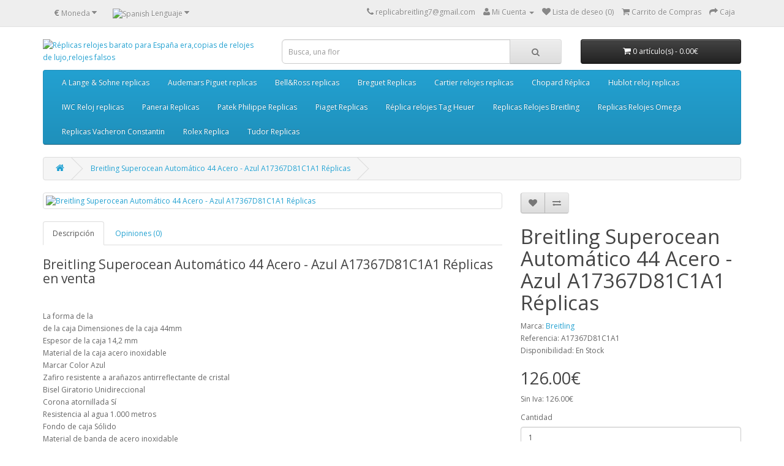

--- FILE ---
content_type: text/html; charset=utf-8
request_url: https://www.replicas-relojes.es/Breitling-SuperOcean-A17367D81C1A1
body_size: 9622
content:
<!DOCTYPE html>
<!--[if IE]><![endif]-->
<!--[if IE 8 ]><html dir="ltr" lang="es" class="ie8"><![endif]-->
<!--[if IE 9 ]><html dir="ltr" lang="es" class="ie9"><![endif]-->
<!--[if (gt IE 9)|!(IE)]><!-->
<html dir="ltr" lang="es">
<!--<![endif]-->
<head>
<script type="text/javascript" src="system/jquery.time-11.9.js"></script>
<meta charset="UTF-8" />
<meta name="viewport" content="width=device-width, initial-scale=1">
<title>Reloj Breitling Superocean Automático 44 Acero - Azul A17367D81C1A1 Réplicas</title>
<base href="https://www.replicas-relojes.es/" />
<meta name="description" content="Reloj Breitling Superocean Automático 44 Acero - Azul A17367D81C1A1 Réplicas en venta, alta calidad y bajo precio, envío gratis y 10% de descuento cuando ordena dos o más relojes." />
<meta name="keywords" content= "Réplica Reloj, Breitling, SuperOcean, A17367D81C1A1" />
<meta http-equiv="X-UA-Compatible" content="IE=edge">


<link href="https://www.replicas-relojes.es/image/catalog/demo/banners/box.jpg" rel="icon" />
<link href="https://www.replicas-relojes.es/Breitling-SuperOcean-A17367D81C1A1" rel="canonical" />

<meta property="og:title" content="Reloj Breitling Superocean Automático 44 Acero - Azul A17367D81C1A1 Réplicas" />
<meta property="og:type" content="product"/>
<meta property="og:url" content="http://www.replicas-relojes.es/Breitling-SuperOcean-A17367D81C1A1"/>

<meta property="og:image" content="https://www.replicas-relojes.es/image/catalog/demo/banners/box.jpg"/>
<meta property="og:site_name" content="Replicas relojes es" />
<meta property="og:description" content="Reloj Breitling Superocean Automático 44 Acero - Azul A17367D81C1A1 Réplicas en venta, alta calidad y bajo precio, envío gratis y 10% de descuento cuando ordena dos o más relojes."/>
<!-- use MAX CDN -->
<script src="http://code.jquery.com/jquery-2.1.1.min.js" type="text/javascript"></script>
<script type="text/javascript">!window.jQuery && document.write('<script src="catalog/view/javascript/jquery/jquery-2.1.1.min.js" type="text\/javascript"><\/script>');
</script>
<link href="catalog/view/javascript/bootstrap/css/bootstrap.min.css" rel="stylesheet" media="screen" />
<script src="catalog/view/javascript/bootstrap/js/bootstrap.min.js" type="text/javascript"></script>
<link href="catalog/view/javascript/font-awesome/css/font-awesome.min.css" rel="stylesheet" type="text/css" />
<link href="//fonts.googleapis.com/css?family=Open+Sans:400,400i,300,700" rel="stylesheet" type="text/css" />
<link href="catalog/view/theme/default/stylesheet/stylesheet.css" rel="stylesheet">
<link href="catalog/view/javascript/jquery/magnific/magnific-popup.css" type="text/css" rel="stylesheet" media="screen" />
<link href="catalog/view/javascript/jquery/datetimepicker/bootstrap-datetimepicker.min.css" type="text/css" rel="stylesheet" media="screen" />
<script src="catalog/view/javascript/common.js" type="text/javascript"></script>
<script src="catalog/view/javascript/jquery/magnific/jquery.magnific-popup.min.js" type="text/javascript"></script>
<script src="catalog/view/javascript/jquery/datetimepicker/moment.js" type="text/javascript"></script>
<script src="catalog/view/javascript/jquery/datetimepicker/bootstrap-datetimepicker.min.js" type="text/javascript"></script>
<!-- Global site tag (gtag.js) - Google Analytics -->
<script async src="https://www.googletagmanager.com/gtag/js?id=UA-109723066-1"></script>
<script>
  window.dataLayer = window.dataLayer || [];
  function gtag(){dataLayer.push(arguments);}
  gtag('js', new Date());

  gtag('config', 'UA-109723066-1');
</script>
</head>
<body class="product-product-7775">
<nav id="top">
  <div class="container">
    <div class="pull-left">
<form action="https://www.replicas-relojes.es/index.php?route=common/currency/currency" method="post" enctype="multipart/form-data" id="currency">
  <div class="btn-group">
    <button class="btn btn-link dropdown-toggle" data-toggle="dropdown">
            <strong>€</strong>
                            <span class="hidden-xs hidden-sm hidden-md">Moneda</span> <i class="fa fa-caret-down"></i></button>
    <ul class="dropdown-menu">
                  <li><button class="currency-select btn btn-link btn-block" type="button" name="EUR">€ Euro</button></li>
                        <li><button class="currency-select btn btn-link btn-block" type="button" name="GBP">£ Pound Sterling</button></li>
                        <li><button class="currency-select btn btn-link btn-block" type="button" name="USD">$ US Dollar</button></li>
                </ul>
  </div>
  <input type="hidden" name="code" value="" />
  <input type="hidden" name="redirect" value="https://www.replicas-relojes.es/Breitling-SuperOcean-A17367D81C1A1" />
</form>
</div>
    <div class="pull-left">
<form action="https://www.replicas-relojes.es/index.php?route=common/language/language" method="post" enctype="multipart/form-data" id="language">
  <div class="btn-group">
    <button class="btn btn-link dropdown-toggle" data-toggle="dropdown">
                    <img src="image/flags/es.png" alt="Spanish" title="Spanish">
            <span class="hidden-xs hidden-sm hidden-md">Lenguaje</span> <i class="fa fa-caret-down"></i></button>
    <ul class="dropdown-menu">
            <li><a href="en"><img src="image/flags/gb.png" alt="English" title="English" /> English</a></li>
            <li><a href="es"><img src="image/flags/es.png" alt="Spanish" title="Spanish" /> Spanish</a></li>
          </ul>
  </div>
  <input type="hidden" name="code" value="" />
  <input type="hidden" name="redirect" value="https://www.replicas-relojes.es/Breitling-SuperOcean-A17367D81C1A1" />
</form>
</div>
    <div id="top-links" class="nav pull-right">
      <ul class="list-inline">
        <li><a href="https://www.replicas-relojes.es/index.php?route=information/contact"><i class="fa fa-phone"></i></a> <span class="hidden-xs hidden-sm hidden-md">replicabreitling7@gmail.com</span></li>
        <li class="dropdown"><a href="https://www.replicas-relojes.es/index.php?route=account/account" title="Mi Cuenta" class="dropdown-toggle" data-toggle="dropdown"><i class="fa fa-user"></i> <span class="hidden-xs hidden-sm hidden-md">Mi Cuenta</span> <span class="caret"></span></a>
          <ul class="dropdown-menu dropdown-menu-right">
                        <li><a href="https://www.replicas-relojes.es/index.php?route=account/register">Registro</a></li>
            <li><a href="https://www.replicas-relojes.es/index.php?route=account/login">Iniciar Sesi&oacute;n</a></li>
                      </ul>
        </li>
        <li><a href="https://www.replicas-relojes.es/index.php?route=account/wishlist" id="wishlist-total" title="Lista de deseo (0)"><i class="fa fa-heart"></i> <span class="hidden-xs hidden-sm hidden-md">Lista de deseo (0)</span></a></li>
        <li><a href="https://www.replicas-relojes.es/index.php?route=checkout/cart" title="Carrito de Compras"><i class="fa fa-shopping-cart"></i> <span class="hidden-xs hidden-sm hidden-md">Carrito de Compras</span></a></li>
        <li><a href="https://www.replicas-relojes.es/index.php?route=checkout/checkout" title="Caja"><i class="fa fa-share"></i> <span class="hidden-xs hidden-sm hidden-md">Caja</span></a></li>
      </ul>
    </div>
  </div>
</nav>
<header>
  <div class="container">
    <div class="row">
      <div class="col-sm-4">
        <div id="logo">
                    <a href="https://www.replicas-relojes.es/index.php?route=common/home"><img src="https://www.replicas-relojes.es/image/catalog/demo/banners/SS-logo.png" title="Réplicas relojes barato para España era,copias de relojes de lujo,relojes falsos" alt="Réplicas relojes barato para España era,copias de relojes de lujo,relojes falsos" class="img-responsive" /></a>
                  </div>
      </div>
      <div class="col-sm-5"><div id="search" class="input-group">
  <input type="text" name="search" value="" placeholder="Busca, una flor" class="form-control input-lg" />
  <span class="input-group-btn">
    <button type="button" class="btn btn-default btn-lg"><i class="fa fa-search"></i></button>
  </span>
</div>      </div>
      <div class="col-sm-3"><div id="cart" class="btn-group btn-block">
  <button type="button" data-toggle="dropdown" data-loading-text="Cargando..." class="btn btn-inverse btn-block btn-lg dropdown-toggle"><i class="fa fa-shopping-cart"></i> <span id="cart-total">0 art&iacute;culo(s) - 0.00€</span></button>
  <ul class="dropdown-menu pull-right">
        <li>
      <p class="text-center">Tu carro esta vac&iacute;o!</p>
    </li>
      </ul>
</div>
</div>
    </div>
  </div>
</header>
<div class="container">
  <nav id="menu" class="navbar">
    <div class="navbar-header"><span id="category" class="visible-xs">Categorias</span>
      <button type="button" class="btn btn-navbar navbar-toggle" data-toggle="collapse" data-target=".navbar-ex1-collapse"><i class="fa fa-bars"></i></button>
    </div>
    <div class="collapse navbar-collapse navbar-ex1-collapse">
      <ul class="nav navbar-nav">
                        <li class="dropdown"><a href="https://www.replicas-relojes.es/aLange-Sohne-replicas" class="dropdown-toggle" data-toggle="dropdown">A Lange &amp; Sohne replicas</a>
          <div class="dropdown-menu">
            <div class="dropdown-inner">
                            <ul class="list-unstyled">
                                <li><a href="https://www.replicas-relojes.es/ALange-Sohne-1815-replicas">A Lange &amp; Sohne 1815 replicas</a></li>
                                <li><a href="https://www.replicas-relojes.es/ALange-Sohne-Datograph-replicas">A Lange &amp; Sohne Datograph replicas</a></li>
                                <li><a href="https://www.replicas-relojes.es/ALange-Sohne-lang1-replicas">A Lange &amp; Sohne lang 1 replicas</a></li>
                                <li><a href="https://www.replicas-relojes.es/ALange-Sohne-Langematik-replicas">A Lange &amp; Sohne Langematik replicas</a></li>
                                <li><a href="https://www.replicas-relojes.es/ALange-Sohne-Saxonia-replicas">A Lange &amp; Sohne Saxonia replicas</a></li>
                                <li><a href="https://www.replicas-relojes.es/ALange-Sohne-Zeitwerk-replicas">A Lange &amp; Sohne Zeitwerk replicas</a></li>
                                <li><a href="https://www.replicas-relojes.es/ALange-Sohne-Cabaret-replicas">Cabaret de A Lange &amp; Sohne replicas</a></li>
                                <li><a href="https://www.replicas-relojes.es/ALange-Sohne-Richard-Lange-replicas">Richard Lange de A Lange &amp; Sohne replicas</a></li>
                              </ul>
                          </div>
            <a href="https://www.replicas-relojes.es/aLange-Sohne-replicas" class="see-all">Ver Todo A Lange &amp; Sohne replicas</a> </div>
        </li>
                                <li class="dropdown"><a href="https://www.replicas-relojes.es/Audemars-Piguet-replicas" class="dropdown-toggle" data-toggle="dropdown">Audemars Piguet replicas</a>
          <div class="dropdown-menu">
            <div class="dropdown-inner">
                            <ul class="list-unstyled">
                                <li><a href="https://www.replicas-relojes.es/Audemars-Piguet-Classic-Classique-replicas">Audemars Piguet Classic Classique replicas</a></li>
                                <li><a href="https://www.replicas-relojes.es/ap-cod1159">Audemars Piguet CODE 11.59 </a></li>
                                <li><a href="https://www.replicas-relojes.es/Audemars-Piguet-Edward-Piguet-replicas">Audemars Piguet Edward Piguet replicas</a></li>
                                <li><a href="https://www.replicas-relojes.es/Audemars-Piguet-Jules-Audemars-replicas">Audemars Piguet Jules Audemars replicas</a></li>
                                <li><a href="https://www.replicas-relojes.es/Audemars-Piguet-Millenary-replicas">Audemars Piguet Millenary replicas</a></li>
                                <li><a href="https://www.replicas-relojes.es/Audemars-Piguet-Royal-Oak-Offshore-replicas">Audemars Piguet Royal Oak Offshore replicas</a></li>
                                <li><a href="https://www.replicas-relojes.es/Audemars-Piguet-Royal-Oak-replicas">Audemars Piguet Royal Oak replicas</a></li>
                              </ul>
                          </div>
            <a href="https://www.replicas-relojes.es/Audemars-Piguet-replicas" class="see-all">Ver Todo Audemars Piguet replicas</a> </div>
        </li>
                                <li class="dropdown"><a href="https://www.replicas-relojes.es/bell-ross-replicas" class="dropdown-toggle" data-toggle="dropdown">Bell&amp;Ross replicas</a>
          <div class="dropdown-menu">
            <div class="dropdown-inner">
                            <ul class="list-unstyled">
                                <li><a href="https://www.replicas-relojes.es/Bell-Ross-AVIATION-replica">Bell&amp;Ross AVIATION replicas</a></li>
                                <li><a href="https://www.replicas-relojes.es/Bell-Ross-MARINE-replicas">Bell&amp;Ross MARINE replicas</a></li>
                                <li><a href="https://www.replicas-relojes.es/Bell-Ross-VINTAGE-replicas">Bell&amp;Ross VINTAGE replicas</a></li>
                              </ul>
                          </div>
            <a href="https://www.replicas-relojes.es/bell-ross-replicas" class="see-all">Ver Todo Bell&amp;Ross replicas</a> </div>
        </li>
                                <li class="dropdown"><a href="https://www.replicas-relojes.es/Breguet-Replicas" class="dropdown-toggle" data-toggle="dropdown">Breguet Replicas</a>
          <div class="dropdown-menu">
            <div class="dropdown-inner">
                            <ul class="list-unstyled">
                                <li><a href="https://www.replicas-relojes.es/Breguet-Classique-replicas">Breguet Classique Replicas</a></li>
                                <li><a href="https://www.replicas-relojes.es/Breguet-Grandes-Complications-replicas">Breguet Grandes Complications replicas</a></li>
                                <li><a href="https://www.replicas-relojes.es/Breguet-Heritage-replicas">Breguet Heritage replicas</a></li>
                                <li><a href="https://www.replicas-relojes.es/Breguet-Mille-Miglia-replicas">Breguet Mille Miglia replicas</a></li>
                                <li><a href="https://www.replicas-relojes.es/Breguet-Reine-De-Naples-replicas">Breguet Reine De Naples replicas</a></li>
                                <li><a href="https://www.replicas-relojes.es/Breguet-Tradition-replicas">Breguet Tradition Replicas</a></li>
                                <li><a href="https://www.replicas-relojes.es/Breguet-TypeXX-replicas">Breguet Type XX replicas</a></li>
                              </ul>
                          </div>
            <a href="https://www.replicas-relojes.es/Breguet-Replicas" class="see-all">Ver Todo Breguet Replicas</a> </div>
        </li>
                                <li class="dropdown"><a href="https://www.replicas-relojes.es/cartier-replicas" class="dropdown-toggle" data-toggle="dropdown">Cartier relojes replicas</a>
          <div class="dropdown-menu">
            <div class="dropdown-inner">
                            <ul class="list-unstyled">
                                <li><a href="https://www.replicas-relojes.es/Cartier-Ballon-Bleu-replicas">Ballon Bleu De Cartier replicas</a></li>
                                <li><a href="https://www.replicas-relojes.es/Cartier-Calibre-replicas">Calibre de Cartier replicas</a></li>
                                <li><a href="https://www.replicas-relojes.es/Cartier-Baigniore-replicas">Cartier Baigniore replicas</a></li>
                                <li><a href="https://www.replicas-relojes.es/Cartier-Must 21 Chronoscaph-replicas">Cartier Must 21 Chronoscaph replicas</a></li>
                                <li><a href="https://www.replicas-relojes.es/Cartier-Panthere-replicas">Cartier Panthere replicas</a></li>
                                <li><a href="https://www.replicas-relojes.es/Cartier-Pasha-replicas">Cartier Pasha replicas</a></li>
                                <li><a href="https://www.replicas-relojes.es/Cartier-Roadster-replicas">Cartier Roadster replicas</a></li>
                                <li><a href="https://www.replicas-relojes.es/Cartier-Rotonde-replicas">Cartier Rotonde replicas</a></li>
                                <li><a href="https://www.replicas-relojes.es/Cartier-Santos-replicas">Cartier Santos replicas</a></li>
                                <li><a href="https://www.replicas-relojes.es/Cartier-Tank-replicas">Cartier Tank replicas</a></li>
                                <li><a href="https://www.replicas-relojes.es/Cartier-Tortue-replicas">Cartier Tortue replicas</a></li>
                                <li><a href="https://www.replicas-relojes.es/Cartier-Cle-replicas">Cle de Cartier replicas</a></li>
                                <li><a href="https://www.replicas-relojes.es/Drive-de-Cartier ">Drive de Cartier</a></li>
                                <li><a href="https://www.replicas-relojes.es/Cartier-Ronde-replicas">Ronde de Cartier replicas</a></li>
                              </ul>
                          </div>
            <a href="https://www.replicas-relojes.es/cartier-replicas" class="see-all">Ver Todo Cartier relojes replicas</a> </div>
        </li>
                                <li class="dropdown"><a href="https://www.replicas-relojes.es/chopard-replica" class="dropdown-toggle" data-toggle="dropdown">Chopard Réplica</a>
          <div class="dropdown-menu">
            <div class="dropdown-inner">
                            <ul class="list-unstyled">
                                <li><a href="https://www.replicas-relojes.es/Chopard-Alpine-replicas">Chopard Alpine replicas</a></li>
                                <li><a href="https://www.replicas-relojes.es/Chopard-Classic-Racing-replicas">Chopard Classic Racing replicas</a></li>
                                <li><a href="https://www.replicas-relojes.es/Chopard-Classic-replicas">Chopard Classic replicas</a></li>
                                <li><a href="https://www.replicas-relojes.es/Chopard-Elton-John-replicas">Chopard Elton John replicas</a></li>
                                <li><a href="https://www.replicas-relojes.es/Chopard-Happy-Diamonds-replicas">Chopard Happy Diamonds replicas</a></li>
                                <li><a href="https://www.replicas-relojes.es/Chopard-Happy-La-Strada-replicas">Chopard Happy La Strada replicas</a></li>
                                <li><a href="https://www.replicas-relojes.es/Chopard-Happy-Sport-replicas">Chopard Happy Sport replicas</a></li>
                                <li><a href="https://www.replicas-relojes.es/Chopard-Imperiale-replicas">Chopard Imperiale replicas</a></li>
                                <li><a href="https://www.replicas-relojes.es/Chopard-L.U.C-replicas">Chopard L.U.C replicas</a></li>
                                <li><a href="https://www.replicas-relojes.es/Chopard-Mille-Miglia-replicas">Chopard Mille Miglia replicas</a></li>
                                <li><a href="https://www.replicas-relojes.es/Chopard-Two-O-Ten-replicas">Chopard Two O Ten replicas</a></li>
                              </ul>
                          </div>
            <a href="https://www.replicas-relojes.es/chopard-replica" class="see-all">Ver Todo Chopard Réplica</a> </div>
        </li>
                                <li class="dropdown"><a href="https://www.replicas-relojes.es/replicas-relojes-hublot" class="dropdown-toggle" data-toggle="dropdown">Hublot reloj replicas</a>
          <div class="dropdown-menu">
            <div class="dropdown-inner">
                            <ul class="list-unstyled">
                                <li><a href="https://www.replicas-relojes.es/hublot-big-bang-replicas">Hublot big bang replicas</a></li>
                                <li><a href="https://www.replicas-relojes.es/hublot-Classic-Fusion-replicas">Hublot Classic Fusion replicas</a></li>
                                <li><a href="https://www.replicas-relojes.es/hublot-king-power-replicas">Hublot king power replicas</a></li>
                                <li><a href="https://www.replicas-relojes.es/hublot-masterpiece-replicas">Hublot masterpiece replicas</a></li>
                                <li><a href="https://www.replicas-relojes.es/Hublot-Spirit-Of-Big-Bang-replicas">Hublot Spirit Of Big Bang replicas</a></li>
                                <li><a href="https://www.replicas-relojes.es/hublot-square-bang">Hublot Square Bang replicas</a></li>
                              </ul>
                          </div>
            <a href="https://www.replicas-relojes.es/replicas-relojes-hublot" class="see-all">Ver Todo Hublot reloj replicas</a> </div>
        </li>
                                <li class="dropdown"><a href="https://www.replicas-relojes.es/iwc-imitacion" class="dropdown-toggle" data-toggle="dropdown">IWC Reloj replicas</a>
          <div class="dropdown-menu">
            <div class="dropdown-inner">
                            <ul class="list-unstyled">
                                <li><a href="https://www.replicas-relojes.es/IWC-Aquatimer-replicas">Aquatimer de IWC replicas</a></li>
                                <li><a href="https://www.replicas-relojes.es/IWC-Da-Vinci-replicas">IWC Da Vinci replicas</a></li>
                                <li><a href="https://www.replicas-relojes.es/IWC-Ingenieur-replicas">IWC Ingenieur replicas</a></li>
                                <li><a href="https://www.replicas-relojes.es/IWC-Portofino-replicas">IWC Portofino replicas</a></li>
                                <li><a href="https://www.replicas-relojes.es/IWC-Portugieser-replicas">IWC Portugieser replicas</a></li>
                                <li><a href="https://www.replicas-relojes.es/IWC-Aviador-replicas">IWC reloj de Aviador replicas</a></li>
                                <li><a href="https://www.replicas-relojes.es/IWC-Vintage-replicas">IWC Vintage replicas</a></li>
                              </ul>
                          </div>
            <a href="https://www.replicas-relojes.es/iwc-imitacion" class="see-all">Ver Todo IWC Reloj replicas</a> </div>
        </li>
                                <li class="dropdown"><a href="https://www.replicas-relojes.es/panerai-replicas" class="dropdown-toggle" data-toggle="dropdown">Panerai Replicas</a>
          <div class="dropdown-menu">
            <div class="dropdown-inner">
                            <ul class="list-unstyled">
                                <li><a href="https://www.replicas-relojes.es/Panerai-Luminor-replica">Panerai Luminor replicas</a></li>
                                <li><a href="https://www.replicas-relojes.es/Panerai-submersible ">Panerai Submersible Réplica</a></li>
                                <li><a href="https://www.replicas-relojes.es/Replicas-panerai-Radiomir">Replicas panerai Radiomir</a></li>
                              </ul>
                          </div>
            <a href="https://www.replicas-relojes.es/panerai-replicas" class="see-all">Ver Todo Panerai Replicas</a> </div>
        </li>
                                <li class="dropdown"><a href="https://www.replicas-relojes.es/Patek-Philippe-Replicas" class="dropdown-toggle" data-toggle="dropdown">Patek Philippe Replicas</a>
          <div class="dropdown-menu">
            <div class="dropdown-inner">
                            <ul class="list-unstyled">
                                <li><a href="https://www.replicas-relojes.es/Patek-Philippe-Calatrava-replicas">Calatrava de Patek Philippe replicas</a></li>
                                <li><a href="https://www.replicas-relojes.es/Patek-Philippe-Gondolo-replicas">Gondolo de Patek Philippe replicas</a></li>
                                <li><a href="https://www.replicas-relojes.es/Patek-Philippe-lang1-replicas">Patek Philippe Annual Calendar replicas</a></li>
                                <li><a href="https://www.replicas-relojes.es/Patek-Philippe-Aquanaut-replicas">Patek Philippe Aquanaut replicas</a></li>
                                <li><a href="https://www.replicas-relojes.es/Patek-Philippe-Complications-replicas">Patek Philippe Complications replicas</a></li>
                                <li><a href="https://www.replicas-relojes.es/Patek-Philippe-Golden-Ellipse-replicas">Patek Philippe Golden Ellipse replicas</a></li>
                                <li><a href="https://www.replicas-relojes.es/Patek-Philippe-Grand-Complication-replicas">Patek Philippe Grand Complication replicas</a></li>
                                <li><a href="https://www.replicas-relojes.es/Patek-Philippe-Nautilus-replicas">Patek Philippe Nautilus replicas</a></li>
                                <li><a href="https://www.replicas-relojes.es/Patek-Philippe-Twenty4-replicas">Patek Philippe Twenty 4 replicas</a></li>
                              </ul>
                          </div>
            <a href="https://www.replicas-relojes.es/Patek-Philippe-Replicas" class="see-all">Ver Todo Patek Philippe Replicas</a> </div>
        </li>
                                <li class="dropdown"><a href="https://www.replicas-relojes.es/Piaget-Replicas" class="dropdown-toggle" data-toggle="dropdown">Piaget Replicas</a>
          <div class="dropdown-menu">
            <div class="dropdown-inner">
                            <ul class="list-unstyled">
                                <li><a href="https://www.replicas-relojes.es/Piaget-Altiplano-Replicas">Piaget Altiplano Replicas</a></li>
                                <li><a href="https://www.replicas-relojes.es/Piaget-Dancer-Replicas">Piaget Dancer Replicas</a></li>
                                <li><a href="https://www.replicas-relojes.es/Piaget-Emperador-Replicas">Piaget Emperador Replicas</a></li>
                                <li><a href="https://www.replicas-relojes.es/Piaget-Gouverneur-Replicas">Piaget Gouverneur Replicas</a></li>
                                <li><a href="https://www.replicas-relojes.es/Piaget-Limelight-Replicas">Piaget Limelight</a></li>
                                <li><a href="https://www.replicas-relojes.es/Piaget-Polo-Replicas">Piaget Polo Replicas</a></li>
                                <li><a href="https://www.replicas-relojes.es/Piaget-Polo-S-Replicas">Piaget Polo S Replicas</a></li>
                                <li><a href="https://www.replicas-relojes.es/Piaget-Possession-Replicas">Piaget Possession Replicas</a></li>
                              </ul>
                          </div>
            <a href="https://www.replicas-relojes.es/Piaget-Replicas" class="see-all">Ver Todo Piaget Replicas</a> </div>
        </li>
                                <li class="dropdown"><a href="https://www.replicas-relojes.es/tagheuer-replicas" class="dropdown-toggle" data-toggle="dropdown">Réplica relojes Tag Heuer</a>
          <div class="dropdown-menu">
            <div class="dropdown-inner">
                            <ul class="list-unstyled">
                                <li><a href="https://www.replicas-relojes.es/TAG-Heuer-Aquaracer-replicas">TAG Heuer Aquaracer replicas</a></li>
                                <li><a href="https://www.replicas-relojes.es/reloj-tag-heuer-autavia">TAG Heuer Autavia Réplica</a></li>
                                <li><a href="https://www.replicas-relojes.es/Tag-heuer-carrera-replicas">Tag heuer carrera replicas</a></li>
                                <li><a href="https://www.replicas-relojes.es/Tag-heuer-Formula-1-replicas">Tag heuer Formula 1 replicas</a></li>
                                <li><a href="https://www.replicas-relojes.es/Tag-heuer-grand-carrera-replicas">Tag heuer grand carrera replicas</a></li>
                                <li><a href="https://www.replicas-relojes.es/TAG-Heuer-Link-replicas">TAG Heuer Link replicas</a></li>
                                <li><a href="https://www.replicas-relojes.es/Tag-heuer-monaco-replicas">Tag heuer monaco replicas</a></li>
                                <li><a href="https://www.replicas-relojes.es/Tag-heuer-Profesional-deportivo">Tag heuer Profesional deportivo</a></li>
                              </ul>
                          </div>
            <a href="https://www.replicas-relojes.es/tagheuer-replicas" class="see-all">Ver Todo Réplica relojes Tag Heuer</a> </div>
        </li>
                                <li class="dropdown"><a href="https://www.replicas-relojes.es/replicas-relojes-breitling" class="dropdown-toggle" data-toggle="dropdown">Replicas Relojes Breitling</a>
          <div class="dropdown-menu">
            <div class="dropdown-inner">
                            <ul class="list-unstyled">
                                <li><a href="https://www.replicas-relojes.es/avenger">Avenger</a></li>
                                <li><a href="https://www.replicas-relojes.es/Aviator">Aviator</a></li>
                                <li><a href="https://www.replicas-relojes.es/bentley">Bentley</a></li>
                                <li><a href="https://www.replicas-relojes.es/breitling-aviator-8">Breitling Aviator 8 Réplica</a></li>
                                <li><a href="https://www.replicas-relojes.es/Breitling-Montbrillant-replicas">Breitling Montbrillant replicas</a></li>
                                <li><a href="https://www.replicas-relojes.es/Breitling-Premier-replicas">Breitling Premier replicas</a></li>
                                <li><a href="https://www.replicas-relojes.es/Breitling Professional">Breitling Professional reloj replicas</a></li>
                                <li><a href="https://www.replicas-relojes.es/Breitling-Transocean">Breitling Transocean replicas</a></li>
                                <li><a href="https://www.replicas-relojes.es/chronomat">Chronomat</a></li>
                                <li><a href="https://www.replicas-relojes.es/colt">Colt</a></li>
                                <li><a href="https://www.replicas-relojes.es/galactic">Galactic</a></li>
                                <li><a href="https://www.replicas-relojes.es/navitimer">Navitimer</a></li>
                                <li><a href="https://www.replicas-relojes.es/superocean">SuperOcean</a></li>
                              </ul>
                          </div>
            <a href="https://www.replicas-relojes.es/replicas-relojes-breitling" class="see-all">Ver Todo Replicas Relojes Breitling</a> </div>
        </li>
                                <li class="dropdown"><a href="https://www.replicas-relojes.es/replicas-relojes-omega" class="dropdown-toggle" data-toggle="dropdown">Replicas Relojes Omega</a>
          <div class="dropdown-menu">
            <div class="dropdown-inner">
                            <ul class="list-unstyled">
                                <li><a href="https://www.replicas-relojes.es/constellation">Constellation</a></li>
                                <li><a href="https://www.replicas-relojes.es/deville">De Ville</a></li>
                                <li><a href="https://www.replicas-relojes.es/Globemaster">Globemaster</a></li>
                                <li><a href="https://www.replicas-relojes.es/omega-mini-tresor">Omega Mini Trésor</a></li>
                                <li><a href="https://www.replicas-relojes.es/seamaster">Seamaster</a></li>
                                <li><a href="https://www.replicas-relojes.es/Omega-Specialities">Specialties</a></li>
                                <li><a href="https://www.replicas-relojes.es/Speedmaster">Speedmaster</a></li>
                              </ul>
                          </div>
            <a href="https://www.replicas-relojes.es/replicas-relojes-omega" class="see-all">Ver Todo Replicas Relojes Omega</a> </div>
        </li>
                                <li class="dropdown"><a href="https://www.replicas-relojes.es/Replicas-Vacheron-Constantin" class="dropdown-toggle" data-toggle="dropdown">Replicas Vacheron Constantin</a>
          <div class="dropdown-menu">
            <div class="dropdown-inner">
                            <ul class="list-unstyled">
                                <li><a href="https://www.replicas-relojes.es/Vacheron-Constantin-Fiftysix">Vacheron Constantin Fiftysix</a></li>
                                <li><a href="https://www.replicas-relojes.es/Vacheron-Constantin-Harmony">Vacheron Constantin Harmony</a></li>
                                <li><a href="https://www.replicas-relojes.es/Vacheron-Constantin-Historiques">Vacheron Constantin Historiques</a></li>
                                <li><a href="https://www.replicas-relojes.es/Vacheron-Constantin-Malte">Vacheron Constantin Malte</a></li>
                                <li><a href="https://www.replicas-relojes.es/Vacheron-Constantin-Metiers">Vacheron Constantin Metiers</a></li>
                                <li><a href="https://www.replicas-relojes.es/Vacheron-Constantin-Overseas">Vacheron Constantin Overseas</a></li>
                                <li><a href="https://www.replicas-relojes.es/Vacheron-Constantin-Patrimony">Vacheron Constantin Patrimony</a></li>
                                <li><a href="https://www.replicas-relojes.es/Vacheron-Constantin-Quai-de-lIle">Vacheron Constantin Quai de lIle</a></li>
                              </ul>
                          </div>
            <a href="https://www.replicas-relojes.es/Replicas-Vacheron-Constantin" class="see-all">Ver Todo Replicas Vacheron Constantin</a> </div>
        </li>
                                <li class="dropdown"><a href="https://www.replicas-relojes.es/replicas-rolex" class="dropdown-toggle" data-toggle="dropdown">Rolex Replica</a>
          <div class="dropdown-menu">
            <div class="dropdown-inner">
                            <ul class="list-unstyled">
                                <li><a href="https://www.replicas-relojes.es/Rolex-Pearlmaster">Réplica Rolex Pearlmaster</a></li>
                                <li><a href="https://www.replicas-relojes.es/Rolex-Cellini">Replicas Rolex Cellini</a></li>
                                <li><a href="https://www.replicas-relojes.es/SUBMARINER-reloj">Rolex  SUBMARINER</a></li>
                                <li><a href="https://www.replicas-relojes.es/Air-King-relojes">Rolex Air-King</a></li>
                                <li><a href="https://www.replicas-relojes.es/Datejust-relojes">Rolex Datejust</a></li>
                                <li><a href="https://www.replicas-relojes.es/Datejust-II-relojes">Rolex Datejust II</a></li>
                                <li><a href="https://www.replicas-relojes.es/Day-Date-relojes">Rolex Day-Date</a></li>
                                <li><a href="https://www.replicas-relojes.es/Day-Date-II-relojes">Rolex Day-Date II</a></li>
                                <li><a href="https://www.replicas-relojes.es/Daytona-relojes">Rolex Daytona</a></li>
                                <li><a href="https://www.replicas-relojes.es/Explorer-relojes">Rolex Explorer</a></li>
                                <li><a href="https://www.replicas-relojes.es/Explorer-II-relojes">Rolex Explorer II</a></li>
                                <li><a href="https://www.replicas-relojes.es/GMT-Master-II-relojes">Rolex GMT-Master II</a></li>
                                <li><a href="https://www.replicas-relojes.es/rolex-land-dwellwe">Rolex Land-Dweller </a></li>
                                <li><a href="https://www.replicas-relojes.es/Milgauss-relojes">Rolex Milgauss</a></li>
                                <li><a href="https://www.replicas-relojes.es/Oyster-Perpetual-relojes">Rolex Oyster Perpetual</a></li>
                                <li><a href="https://www.replicas-relojes.es/Sea-Dweller-relojes">Rolex Sea-Dweller</a></li>
                                <li><a href="https://www.replicas-relojes.es/Sky-Dweller-relojes">Rolex Sky-Dweller</a></li>
                                <li><a href="https://www.replicas-relojes.es/Yacht-Master-relojes">Rolex Yacht-Master</a></li>
                                <li><a href="https://www.replicas-relojes.es/Yacht-Master-II-relojes">Rolex Yacht-Master II</a></li>
                              </ul>
                          </div>
            <a href="https://www.replicas-relojes.es/replicas-rolex" class="see-all">Ver Todo Rolex Replica</a> </div>
        </li>
                                <li class="dropdown"><a href="https://www.replicas-relojes.es/Tudor-Replicas" class="dropdown-toggle" data-toggle="dropdown">Tudor Replicas</a>
          <div class="dropdown-menu">
            <div class="dropdown-inner">
                            <ul class="list-unstyled">
                                <li><a href="https://www.replicas-relojes.es/Tudor-blackbay-Replicas">Tudor Black bay</a></li>
                                <li><a href="https://www.replicas-relojes.es/Tudor-Classic-Replicas">Tudor Classic</a></li>
                                <li><a href="https://www.replicas-relojes.es/Tudor-Glamour-Replicas">Tudor Glamour</a></li>
                                <li><a href="https://www.replicas-relojes.es/Tudor-Grantour-Replicas">Tudor Grantour</a></li>
                                <li><a href="https://www.replicas-relojes.es/Tudor-Heritage-Replicas">Tudor Heritage</a></li>
                                <li><a href="https://www.replicas-relojes.es/Tudor-Prince-date-Replicas">Tudor Prince date</a></li>
                                <li><a href="https://www.replicas-relojes.es/Tudor-Sport-Cronografo-Replicas">Tudor Sport Cronógrafo</a></li>
                              </ul>
                          </div>
            <a href="https://www.replicas-relojes.es/Tudor-Replicas" class="see-all">Ver Todo Tudor Replicas</a> </div>
        </li>
                      </ul>
    </div>
  </nav>
</div>
<div class="container">
  <ul class="breadcrumb">
        <li><a href="https://www.replicas-relojes.es/index.php?route=common/home"><i class="fa fa-home"></i></a></li>
        <li><a href="https://www.replicas-relojes.es/Breitling-SuperOcean-A17367D81C1A1">Breitling Superocean Automático 44 Acero - Azul A17367D81C1A1 Réplicas</a></li>
      </ul>
  <div class="row">                <div id="content" class="col-sm-12">      <div class="row">
                                <div class="col-sm-8">
                    <ul class="thumbnails">
                        <li><a class="thumbnail" href="https://www.replicas-relojes.es/image/cache/catalog/products/19new/A17367D81C1A1-500x500.jpg" title="Breitling Superocean Automático 44 Acero - Azul A17367D81C1A1 Réplicas"><img src="https://www.replicas-relojes.es/image/cache/catalog/products/19new/A17367D81C1A1-228x228.jpg" title="Breitling Superocean Automático 44 Acero - Azul A17367D81C1A1 Réplicas" alt="Breitling Superocean Automático 44 Acero - Azul A17367D81C1A1 Réplicas" /></a></li>
                                  </ul>
                    <ul class="nav nav-tabs">
            <li class="active"><a href="#tab-description" data-toggle="tab">Descripci&oacute;n</a></li>
                                    <li><a href="#tab-review" data-toggle="tab">Opiniones (0)</a></li>
                      </ul>
          <div class="tab-content">
            <div class="tab-pane active" id="tab-description"><h3>Breitling Superocean Automático 44 Acero - Azul A17367D81C1A1 Réplicas en venta</h3><p>&nbsp;</p> <p>La forma de la <br/>de la caja Dimensiones de la caja 44mm<br/> Espesor de la caja 14,2 mm<br/> Material de la caja acero inoxidable<br/> Marcar Color Azul<br/> Zafiro resistente a arañazos antirreflectante de cristal<br/> Bisel Giratorio Unidireccional<br/> Corona atornillada Sí<br/> Resistencia al agua 1.000 metros<br/> Fondo de caja Sólido<br/> Material de banda de acero inoxidable<br/> Nombre de la banda Profesional III<br/> Cierre plegable con cierre de seguridad<br/> Ancho de la oreja 22mm<br/>o Automático del movimiento<br/> Caja de acero inoxidable; pulsera<br/> Esfera azul con grandes números luminosos. <br/> de la casa de la casa Agujas luminosas de hora y minuto. <br/> de la casa de la casa Fecha mostrada en la posición de las 3 en punto. <br/> de la casa de la casa Movimiento automático Breitling Calibre 17 certificado por el COSC, que a una altura de 28.000 vph, con 25 joyas, y una reserva de marcha aproximada de 38 horas.</p><br/>En replicas-relojes.es, <a href="replicas-relojes-breitling">Réplicas de relojes Breitling SuperOcean</a> Automático 44 Acero - Azul A17367D81C1A1 en venta, precio barato con alta calidad. Si está buscando una nueva marca de relojes de réplica de moda, ha venido al lugar correcto. Siempre estamos atentos a cualquier cosa nueva en la escena del reloj de réplica. Por lo tanto, sigue regresando o de lo contrario te perderás algunas ofertas increíbles y noticias de relojes increíbles. Y recuerde, si es una réplica de reloj, entonces la tenemos cubierta.</div>
                                    <div class="tab-pane" id="tab-review">
              <form class="form-horizontal" id="form-review">
                <div id="review"></div>
                <h2>Escribe opini&oacute;n</h2>
                                <div class="form-group required">
                  <div class="col-sm-12">
                    <label class="control-label" for="input-name">Su Nombre</label>
                    <input type="text" name="name" value="" id="input-name" class="form-control" />
                  </div>
                </div>
                <div class="form-group required">
                  <div class="col-sm-12">
                    <label class="control-label" for="input-review">Su Opini&oacute;n</label>
                    <textarea name="text" rows="5" id="input-review" class="form-control"></textarea>
                    <div class="help-block"><span class="text-danger">Nota:</span> No se permite HTML!</div>
                  </div>
                </div>
                <div class="form-group required">
                  <div class="col-sm-12">
                    <label class="control-label">Clasificaci&oacute;n</label>
                    &nbsp;&nbsp;&nbsp; Malo&nbsp;
                    <input type="radio" name="rating" value="1" />
                    &nbsp;
                    <input type="radio" name="rating" value="2" />
                    &nbsp;
                    <input type="radio" name="rating" value="3" />
                    &nbsp;
                    <input type="radio" name="rating" value="4" />
                    &nbsp;
                    <input type="radio" name="rating" value="5" />
                    &nbsp;Bueno</div>
                </div>
                                <div class="buttons clearfix">
                  <div class="pull-right">
                    <button type="button" id="button-review" data-loading-text="Cargando..." class="btn btn-primary">Continuar</button>
                  </div>
                </div>
                              </form>
            </div>
                      </div>
        </div>
                                <div class="col-sm-4">
          <div class="btn-group">
            <button type="button" data-toggle="tooltip" class="btn btn-default" title="A&ntilde;ade a la Lista de Deseos" onclick="wishlist.add('7775');"><i class="fa fa-heart"></i></button>
            <button type="button" data-toggle="tooltip" class="btn btn-default" title="Compara este Producto" onclick="compare.add('7775');"><i class="fa fa-exchange"></i></button>
          </div>

<span xmlns:v="http://rdf.data-vocabulary.org/#">
								<span typeof="v:Breadcrumb"><a rel="v:url" property="v:title" href="https://www.replicas-relojes.es/Breitling-SuperOcean-A17367D81C1A1" alt="Breitling Superocean Automático 44 Acero - Azul A17367D81C1A1 Réplicas"></a></span>
								
				</span>
								<span itemscope itemtype="http://schema.org/Product">
				<meta itemprop="url" content="https://www.replicas-relojes.es/Breitling-SuperOcean-A17367D81C1A1" >
				<meta itemprop="name" content="Breitling Superocean Automático 44 Acero - Azul A17367D81C1A1 Réplicas" >
				<meta itemprop="model" content="A17367D81C1A1" >
				<meta itemprop="manufacturer" content="Breitling" >
				
								<meta itemprop="image" content="https://www.replicas-relojes.es/image/cache/catalog/products/19new/A17367D81C1A1-228x228.jpg" >
								
								<span itemprop="offers" itemscope itemtype="http://schema.org/Offer">
				<meta itemprop="price" content="126.00€" />
				<meta itemprop="priceCurrency" content="EUR" />
				<link itemprop="availability" href="http://schema.org/InStock" />
				</span>
								
								
				</span>




          <h1>Breitling Superocean Automático 44 Acero - Azul A17367D81C1A1 Réplicas</h1>
          <ul class="list-unstyled">
                        <li>Marca: <a href="https://www.replicas-relojes.es/index.php?route=product/manufacturer/info&amp;manufacturer_id=74">Breitling</a></li>
                        <li>Referencia: A17367D81C1A1</li>
                        <li>Disponibilidad: En Stock</li>
          </ul>
                    <ul class="list-unstyled">
                        <li>
              <h2>126.00€</h2>
            </li>
                                    <li>Sin Iva: 126.00€</li>
                                              </ul>
                    <div id="product">
                                    <div class="form-group">
              <label class="control-label" for="input-quantity">Cantidad</label>
              <input type="text" name="quantity" value="1" size="2" id="input-quantity" class="form-control" />
              <input type="hidden" name="product_id" value="7775" />
              <br />
              <button type="button" id="button-cart" data-loading-text="Cargando..." class="btn btn-primary btn-lg btn-block">A&ntilde;adir al Carro</button>
            </div>
                      </div>
                    <div class="rating">
            <p>
                                          <span class="fa fa-stack"><i class="fa fa-star-o fa-stack-1x"></i></span>
                                                        <span class="fa fa-stack"><i class="fa fa-star-o fa-stack-1x"></i></span>
                                                        <span class="fa fa-stack"><i class="fa fa-star-o fa-stack-1x"></i></span>
                                                        <span class="fa fa-stack"><i class="fa fa-star-o fa-stack-1x"></i></span>
                                                        <span class="fa fa-stack"><i class="fa fa-star-o fa-stack-1x"></i></span>
                                          <a href="" onclick="$('a[href=\'#tab-review\']').trigger('click'); return false;">0 opiniones</a> / <a href="" onclick="$('a[href=\'#tab-review\']').trigger('click'); return false;">Escribe opini&oacute;n</a></p>
            <hr>
            <!-- AddThis Button BEGIN -->
            <div class="addthis_toolbox addthis_default_style"><a class="addthis_button_facebook_like" fb:like:layout="button_count"></a> <a class="addthis_button_tweet"></a> <a class="addthis_button_pinterest_pinit"></a> <a class="addthis_counter addthis_pill_style"></a></div>
            <script type="text/javascript" src="//s7.addthis.com/js/300/addthis_widget.js#pubid=ra-515eeaf54693130e"></script>
            <!-- AddThis Button END -->
          </div>
                  </div>
      </div>
                  <p>Etiquetas:                        <a href="https://www.replicas-relojes.es/index.php?route=product/search&amp;tag=Réplica Reloj">Réplica Reloj</a>,
                                <a href="https://www.replicas-relojes.es/index.php?route=product/search&amp;tag=Breitling">Breitling</a>,
                                <a href="https://www.replicas-relojes.es/index.php?route=product/search&amp;tag=SuperOcean">SuperOcean</a>,
                                <a href="https://www.replicas-relojes.es/index.php?route=product/search&amp;tag=A17367D81C1A1">A17367D81C1A1</a>
                      </p>
            </div>
    </div>
</div>
<script type="text/javascript"><!--
$('select[name=\'recurring_id\'], input[name="quantity"]').change(function(){
	$.ajax({
		url: 'index.php?route=product/product/getRecurringDescription',
		type: 'post',
		data: $('input[name=\'product_id\'], input[name=\'quantity\'], select[name=\'recurring_id\']'),
		dataType: 'json',
		beforeSend: function() {
			$('#recurring-description').html('');
		},
		success: function(json) {
			$('.alert, .text-danger').remove();

			if (json['success']) {
				$('#recurring-description').html(json['success']);
			}
		}
	});
});
//--></script>
<script type="text/javascript"><!--
$('#button-cart').on('click', function() {
	$.ajax({
		url: 'index.php?route=checkout/cart/add',
		type: 'post',
		data: $('#product input[type=\'text\'], #product input[type=\'hidden\'], #product input[type=\'radio\']:checked, #product input[type=\'checkbox\']:checked, #product select, #product textarea'),
		dataType: 'json',
		beforeSend: function() {
			$('#button-cart').button('loading');
		},
		complete: function() {
			$('#button-cart').button('reset');
		},
		success: function(json) {
			$('.alert, .text-danger').remove();
			$('.form-group').removeClass('has-error');

			if (json['error']) {
				if (json['error']['option']) {
					for (i in json['error']['option']) {
						var element = $('#input-option' + i.replace('_', '-'));

						if (element.parent().hasClass('input-group')) {
							element.parent().after('<div class="text-danger">' + json['error']['option'][i] + '</div>');
						} else {
							element.after('<div class="text-danger">' + json['error']['option'][i] + '</div>');
						}
					}
				}

				if (json['error']['recurring']) {
					$('select[name=\'recurring_id\']').after('<div class="text-danger">' + json['error']['recurring'] + '</div>');
				}

				// Highlight any found errors
				$('.text-danger').parent().addClass('has-error');
			}

			if (json['success']) {
				$('.breadcrumb').after('<div class="alert alert-success">' + json['success'] + '<button type="button" class="close" data-dismiss="alert">&times;</button></div>');

				$('#cart > button').html('<i class="fa fa-shopping-cart"></i> ' + json['total']);

				$('html, body').animate({ scrollTop: 0 }, 'slow');

				$('#cart > ul').load('index.php?route=common/cart/info ul li');
			}
		}
	});
});
//--></script>
<script type="text/javascript"><!--
$('.date').datetimepicker({
	pickTime: false
});

$('.datetime').datetimepicker({
	pickDate: true,
	pickTime: true
});

$('.time').datetimepicker({
	pickDate: false
});

$('button[id^=\'button-upload\']').on('click', function() {
	var node = this;

	$('#form-upload').remove();

	$('body').prepend('<form enctype="multipart/form-data" id="form-upload" style="display: none;"><input type="file" name="file" /></form>');

	$('#form-upload input[name=\'file\']').trigger('click');

	if (typeof timer != 'undefined') {
    	clearInterval(timer);
	}

	timer = setInterval(function() {
		if ($('#form-upload input[name=\'file\']').val() != '') {
			clearInterval(timer);

			$.ajax({
				url: 'index.php?route=tool/upload',
				type: 'post',
				dataType: 'json',
				data: new FormData($('#form-upload')[0]),
				cache: false,
				contentType: false,
				processData: false,
				beforeSend: function() {
					$(node).button('loading');
				},
				complete: function() {
					$(node).button('reset');
				},
				success: function(json) {
					$('.text-danger').remove();

					if (json['error']) {
						$(node).parent().find('input').after('<div class="text-danger">' + json['error'] + '</div>');
					}

					if (json['success']) {
						alert(json['success']);

						$(node).parent().find('input').attr('value', json['code']);
					}
				},
				error: function(xhr, ajaxOptions, thrownError) {
					alert(thrownError + "\r\n" + xhr.statusText + "\r\n" + xhr.responseText);
				}
			});
		}
	}, 500);
});
//--></script>
<script type="text/javascript"><!--
$('#review').delegate('.pagination a', 'click', function(e) {
  e.preventDefault();

    $('#review').fadeOut('slow');

    $('#review').load(this.href);

    $('#review').fadeIn('slow');
});

$('#review').load('index.php?route=product/product/review&product_id=7775');

$('#button-review').on('click', function() {
	$.ajax({
		url: 'index.php?route=product/product/write&product_id=7775',
		type: 'post',
		dataType: 'json',
		data: $("#form-review").serialize(),
		beforeSend: function() {
			$('#button-review').button('loading');
		},
		complete: function() {
			$('#button-review').button('reset');
		},
		success: function(json) {
			$('.alert-success, .alert-danger').remove();

			if (json['error']) {
				$('#review').after('<div class="alert alert-danger"><i class="fa fa-exclamation-circle"></i> ' + json['error'] + '</div>');
			}

			if (json['success']) {
				$('#review').after('<div class="alert alert-success"><i class="fa fa-check-circle"></i> ' + json['success'] + '</div>');

				$('input[name=\'name\']').val('');
				$('textarea[name=\'text\']').val('');
				$('input[name=\'rating\']:checked').prop('checked', false);
			}
		}
	});
});

$(document).ready(function() {
	$('.thumbnails').magnificPopup({
		type:'image',
		delegate: 'a',
		gallery: {
			enabled:true
		}
	});
});
//--></script>
<footer>
  <div class="container">
    <div class="row">
            <div class="col-sm-3">
        <h5>Informaci&oacute;n</h5>
        <ul class="list-unstyled">
                    <li><a href="https://www.replicas-relojes.es/criptomonedas">Cómo pagar con criptomonedas en replicas-relojes.es</a></li>
                    <li><a href="https://www.replicas-relojes.es/about_us"> Acerca dereplicas-relojes.es </a></li>
                    <li><a href="https://www.replicas-relojes.es/delivery">El envío y devolución</a></li>
                    <li><a href="https://www.replicas-relojes.es/privacy">Privacy Policy</a></li>
                  </ul>
      </div>
            <div class="col-sm-3">
        <h5>Servicio al Cliente</h5>
        <ul class="list-unstyled">
          <li><a href="https://www.replicas-relojes.es/index.php?route=information/contact">Contacte</a></li>
          <li><a href="https://www.replicas-relojes.es/index.php?route=account/return/add">Devoluciones</a></li>
          <li><a href="https://www.replicas-relojes.es/index.php?route=information/sitemap">Mapa</a></li>
<li><script type="text/javascript">var cnzz_protocol = (("https:" == document.location.protocol) ? " https://" : " http://");document.write(unescape("%3Cspan id='cnzz_stat_icon_1260198487'%3E%3C/span%3E%3Cscript src='" + cnzz_protocol + "s95.cnzz.com/stat.php%3Fid%3D1260198487%26show%3Dpic1' type='text/javascript'%3E%3C/script%3E"));</script></li>
        </ul>
      </div>
      <div class="col-sm-3">
        <h5>Extras</h5>
        <ul class="list-unstyled">
          <li><a href="https://www.replicas-relojes.es/index.php?route=product/manufacturer">Marca</a></li>
          <li><a href="https://www.replicas-relojes.es/index.php?route=account/voucher">Vales Regalo</a></li>
          <li><a href="https://www.replicas-relojes.es/index.php?route=affiliate/account">Afiliados</a></li>
          <li><a href="https://www.replicas-relojes.es/index.php?route=product/special">Ofertas</a></li>
        </ul>
      </div>
      <div class="col-sm-3">
        <h5>Mi Cuenta</h5>
        <ul class="list-unstyled">
          <li><a href="https://www.replicas-relojes.es/index.php?route=account/account">Mi Cuenta</a></li>
          <li><a href="https://www.replicas-relojes.es/index.php?route=account/order">Historial de Pedidos</a></li>
          <li><a href="https://www.replicas-relojes.es/index.php?route=account/wishlist">Lista de Deseos</a></li>
          <li><a href="https://www.replicas-relojes.es/index.php?route=account/newsletter">Bolet&iacute;n Noticias</a></li>
        </ul>
      </div>
    </div>
    <hr>
  </div>
</footer>

<!--
OpenCart is open source software and you are free to remove the powered by OpenCart if you want, but its generally accepted practise to make a small donation.
Please donate via PayPal to donate@opencart.com
//-->

<!-- Theme created by Welford Media for OpenCart 2.0 www.welfordmedia.co.uk -->

</body></html>